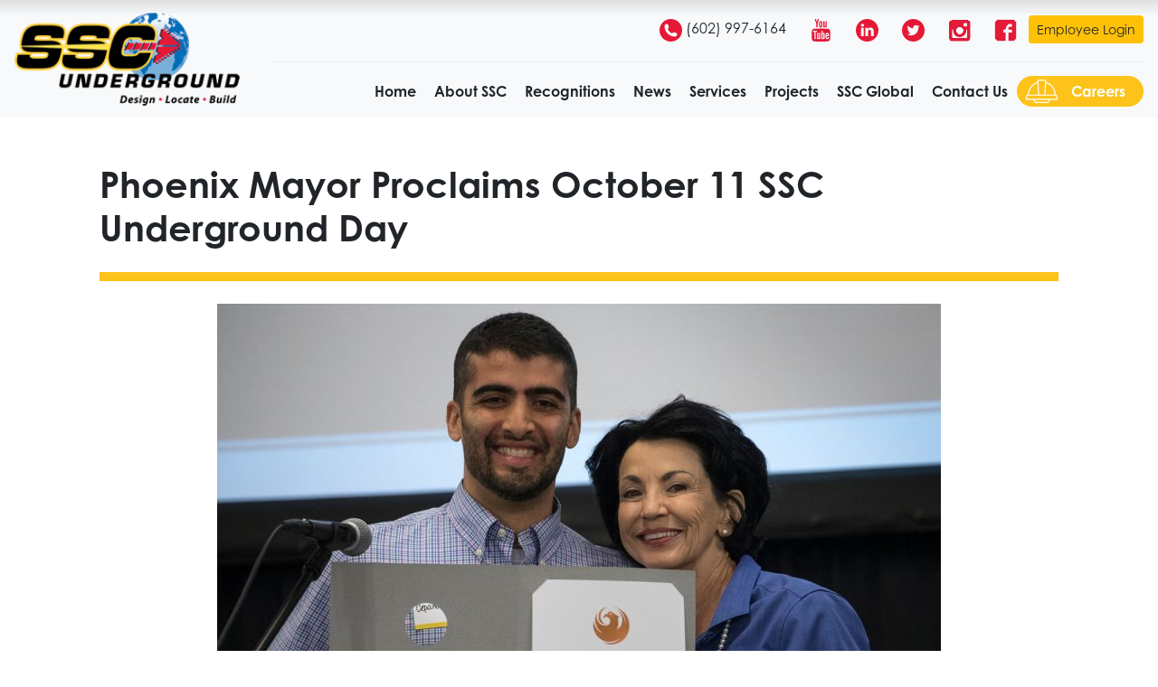

--- FILE ---
content_type: text/html; charset=UTF-8
request_url: https://sscunderground.com/whats-happening-at-ssc/phoenix-mayor-proclaims-october-11-ssc-underground-day/
body_size: 13238
content:
<!DOCTYPE html>
<html lang="en">
<head>

<meta charset="utf-8">
<meta http-equiv="X-UA-Compatible" content="IE=edge">
<meta name="viewport" content="width=device-width, initial-scale=1">
<meta name="format-detection" content="telephone=no" />
<meta property="og:image" content="https://sscunderground.com/wp-content/themes/sscunderground/icons/apple-touch-icon-114x114-precomposed.png" />
<meta name="apple-mobile-web-app-capable" content="yes">
<meta name="apple-mobile-web-app-status-bar-style" content="default" />
<meta name="author" content="Specialized Services Company/" />

<!-- icons -->
<link rel="apple-touch-icon" href="https://sscunderground.com/wp-content/themes/sscunderground/icons/apple-touch-icon.png"/>
<link rel="apple-touch-icon" href="https://sscunderground.com/wp-content/themes/sscunderground/icons/apple-touch-icon-precomposed.png" />
<link rel="apple-touch-icon" sizes="57x57" href="https://sscunderground.com/wp-content/themes/sscunderground/icons/apple-touch-icon-57x57-precomposed.png" />
<link rel="apple-touch-icon" sizes="72x72" href="https://sscunderground.com/wp-content/themes/sscunderground/icons/apple-touch-icon-72x72-precomposed.png" />
<link rel="apple-touch-icon" sizes="114x114" href="https://sscunderground.com/wp-content/themes/sscunderground/icons/apple-touch-icon-114x114-precomposed.png" />
<link rel="apple-touch-icon" sizes="144x144" href="https://sscunderground.com/wp-content/themes/sscunderground/icons/apple-touch-icon-144x144-precomposed.png" />
<link rel="shortcut icon" href="https://sscunderground.com/wp-content/themes/sscunderground/icons/favicon.ico">

<!-- Other CSS -->


<!-- WP Head -->
<title>Phoenix Mayor Proclaims October 11 SSC Underground Day &#8211; Specialized Services Company</title>
<meta name='robots' content='max-image-preview:large' />
<link rel='dns-prefetch' href='//cdnjs.cloudflare.com' />
<link rel='dns-prefetch' href='//use.fontawesome.com' />
<link rel='dns-prefetch' href='//use.typekit.net' />
<link rel="alternate" title="oEmbed (JSON)" type="application/json+oembed" href="https://sscunderground.com/wp-json/oembed/1.0/embed?url=https%3A%2F%2Fsscunderground.com%2Fwhats-happening-at-ssc%2Fphoenix-mayor-proclaims-october-11-ssc-underground-day%2F" />
<link rel="alternate" title="oEmbed (XML)" type="text/xml+oembed" href="https://sscunderground.com/wp-json/oembed/1.0/embed?url=https%3A%2F%2Fsscunderground.com%2Fwhats-happening-at-ssc%2Fphoenix-mayor-proclaims-october-11-ssc-underground-day%2F&#038;format=xml" />
<style id='wp-img-auto-sizes-contain-inline-css' type='text/css'>
img:is([sizes=auto i],[sizes^="auto," i]){contain-intrinsic-size:3000px 1500px}
/*# sourceURL=wp-img-auto-sizes-contain-inline-css */
</style>
<link rel='stylesheet' id='sbi_styles-css' href='https://sscunderground.com/wp-content/plugins/instagram-feed-pro/css/sbi-styles.min.css?ver=6.9.0' type='text/css' media='all' />
<style id='wp-block-library-inline-css' type='text/css'>
:root{--wp-block-synced-color:#7a00df;--wp-block-synced-color--rgb:122,0,223;--wp-bound-block-color:var(--wp-block-synced-color);--wp-editor-canvas-background:#ddd;--wp-admin-theme-color:#007cba;--wp-admin-theme-color--rgb:0,124,186;--wp-admin-theme-color-darker-10:#006ba1;--wp-admin-theme-color-darker-10--rgb:0,107,160.5;--wp-admin-theme-color-darker-20:#005a87;--wp-admin-theme-color-darker-20--rgb:0,90,135;--wp-admin-border-width-focus:2px}@media (min-resolution:192dpi){:root{--wp-admin-border-width-focus:1.5px}}.wp-element-button{cursor:pointer}:root .has-very-light-gray-background-color{background-color:#eee}:root .has-very-dark-gray-background-color{background-color:#313131}:root .has-very-light-gray-color{color:#eee}:root .has-very-dark-gray-color{color:#313131}:root .has-vivid-green-cyan-to-vivid-cyan-blue-gradient-background{background:linear-gradient(135deg,#00d084,#0693e3)}:root .has-purple-crush-gradient-background{background:linear-gradient(135deg,#34e2e4,#4721fb 50%,#ab1dfe)}:root .has-hazy-dawn-gradient-background{background:linear-gradient(135deg,#faaca8,#dad0ec)}:root .has-subdued-olive-gradient-background{background:linear-gradient(135deg,#fafae1,#67a671)}:root .has-atomic-cream-gradient-background{background:linear-gradient(135deg,#fdd79a,#004a59)}:root .has-nightshade-gradient-background{background:linear-gradient(135deg,#330968,#31cdcf)}:root .has-midnight-gradient-background{background:linear-gradient(135deg,#020381,#2874fc)}:root{--wp--preset--font-size--normal:16px;--wp--preset--font-size--huge:42px}.has-regular-font-size{font-size:1em}.has-larger-font-size{font-size:2.625em}.has-normal-font-size{font-size:var(--wp--preset--font-size--normal)}.has-huge-font-size{font-size:var(--wp--preset--font-size--huge)}.has-text-align-center{text-align:center}.has-text-align-left{text-align:left}.has-text-align-right{text-align:right}.has-fit-text{white-space:nowrap!important}#end-resizable-editor-section{display:none}.aligncenter{clear:both}.items-justified-left{justify-content:flex-start}.items-justified-center{justify-content:center}.items-justified-right{justify-content:flex-end}.items-justified-space-between{justify-content:space-between}.screen-reader-text{border:0;clip-path:inset(50%);height:1px;margin:-1px;overflow:hidden;padding:0;position:absolute;width:1px;word-wrap:normal!important}.screen-reader-text:focus{background-color:#ddd;clip-path:none;color:#444;display:block;font-size:1em;height:auto;left:5px;line-height:normal;padding:15px 23px 14px;text-decoration:none;top:5px;width:auto;z-index:100000}html :where(.has-border-color){border-style:solid}html :where([style*=border-top-color]){border-top-style:solid}html :where([style*=border-right-color]){border-right-style:solid}html :where([style*=border-bottom-color]){border-bottom-style:solid}html :where([style*=border-left-color]){border-left-style:solid}html :where([style*=border-width]){border-style:solid}html :where([style*=border-top-width]){border-top-style:solid}html :where([style*=border-right-width]){border-right-style:solid}html :where([style*=border-bottom-width]){border-bottom-style:solid}html :where([style*=border-left-width]){border-left-style:solid}html :where(img[class*=wp-image-]){height:auto;max-width:100%}:where(figure){margin:0 0 1em}html :where(.is-position-sticky){--wp-admin--admin-bar--position-offset:var(--wp-admin--admin-bar--height,0px)}@media screen and (max-width:600px){html :where(.is-position-sticky){--wp-admin--admin-bar--position-offset:0px}}

/*# sourceURL=wp-block-library-inline-css */
</style><style id='global-styles-inline-css' type='text/css'>
:root{--wp--preset--aspect-ratio--square: 1;--wp--preset--aspect-ratio--4-3: 4/3;--wp--preset--aspect-ratio--3-4: 3/4;--wp--preset--aspect-ratio--3-2: 3/2;--wp--preset--aspect-ratio--2-3: 2/3;--wp--preset--aspect-ratio--16-9: 16/9;--wp--preset--aspect-ratio--9-16: 9/16;--wp--preset--color--black: #000000;--wp--preset--color--cyan-bluish-gray: #abb8c3;--wp--preset--color--white: #ffffff;--wp--preset--color--pale-pink: #f78da7;--wp--preset--color--vivid-red: #cf2e2e;--wp--preset--color--luminous-vivid-orange: #ff6900;--wp--preset--color--luminous-vivid-amber: #fcb900;--wp--preset--color--light-green-cyan: #7bdcb5;--wp--preset--color--vivid-green-cyan: #00d084;--wp--preset--color--pale-cyan-blue: #8ed1fc;--wp--preset--color--vivid-cyan-blue: #0693e3;--wp--preset--color--vivid-purple: #9b51e0;--wp--preset--gradient--vivid-cyan-blue-to-vivid-purple: linear-gradient(135deg,rgb(6,147,227) 0%,rgb(155,81,224) 100%);--wp--preset--gradient--light-green-cyan-to-vivid-green-cyan: linear-gradient(135deg,rgb(122,220,180) 0%,rgb(0,208,130) 100%);--wp--preset--gradient--luminous-vivid-amber-to-luminous-vivid-orange: linear-gradient(135deg,rgb(252,185,0) 0%,rgb(255,105,0) 100%);--wp--preset--gradient--luminous-vivid-orange-to-vivid-red: linear-gradient(135deg,rgb(255,105,0) 0%,rgb(207,46,46) 100%);--wp--preset--gradient--very-light-gray-to-cyan-bluish-gray: linear-gradient(135deg,rgb(238,238,238) 0%,rgb(169,184,195) 100%);--wp--preset--gradient--cool-to-warm-spectrum: linear-gradient(135deg,rgb(74,234,220) 0%,rgb(151,120,209) 20%,rgb(207,42,186) 40%,rgb(238,44,130) 60%,rgb(251,105,98) 80%,rgb(254,248,76) 100%);--wp--preset--gradient--blush-light-purple: linear-gradient(135deg,rgb(255,206,236) 0%,rgb(152,150,240) 100%);--wp--preset--gradient--blush-bordeaux: linear-gradient(135deg,rgb(254,205,165) 0%,rgb(254,45,45) 50%,rgb(107,0,62) 100%);--wp--preset--gradient--luminous-dusk: linear-gradient(135deg,rgb(255,203,112) 0%,rgb(199,81,192) 50%,rgb(65,88,208) 100%);--wp--preset--gradient--pale-ocean: linear-gradient(135deg,rgb(255,245,203) 0%,rgb(182,227,212) 50%,rgb(51,167,181) 100%);--wp--preset--gradient--electric-grass: linear-gradient(135deg,rgb(202,248,128) 0%,rgb(113,206,126) 100%);--wp--preset--gradient--midnight: linear-gradient(135deg,rgb(2,3,129) 0%,rgb(40,116,252) 100%);--wp--preset--font-size--small: 13px;--wp--preset--font-size--medium: 20px;--wp--preset--font-size--large: 36px;--wp--preset--font-size--x-large: 42px;--wp--preset--spacing--20: 0.44rem;--wp--preset--spacing--30: 0.67rem;--wp--preset--spacing--40: 1rem;--wp--preset--spacing--50: 1.5rem;--wp--preset--spacing--60: 2.25rem;--wp--preset--spacing--70: 3.38rem;--wp--preset--spacing--80: 5.06rem;--wp--preset--shadow--natural: 6px 6px 9px rgba(0, 0, 0, 0.2);--wp--preset--shadow--deep: 12px 12px 50px rgba(0, 0, 0, 0.4);--wp--preset--shadow--sharp: 6px 6px 0px rgba(0, 0, 0, 0.2);--wp--preset--shadow--outlined: 6px 6px 0px -3px rgb(255, 255, 255), 6px 6px rgb(0, 0, 0);--wp--preset--shadow--crisp: 6px 6px 0px rgb(0, 0, 0);}:where(.is-layout-flex){gap: 0.5em;}:where(.is-layout-grid){gap: 0.5em;}body .is-layout-flex{display: flex;}.is-layout-flex{flex-wrap: wrap;align-items: center;}.is-layout-flex > :is(*, div){margin: 0;}body .is-layout-grid{display: grid;}.is-layout-grid > :is(*, div){margin: 0;}:where(.wp-block-columns.is-layout-flex){gap: 2em;}:where(.wp-block-columns.is-layout-grid){gap: 2em;}:where(.wp-block-post-template.is-layout-flex){gap: 1.25em;}:where(.wp-block-post-template.is-layout-grid){gap: 1.25em;}.has-black-color{color: var(--wp--preset--color--black) !important;}.has-cyan-bluish-gray-color{color: var(--wp--preset--color--cyan-bluish-gray) !important;}.has-white-color{color: var(--wp--preset--color--white) !important;}.has-pale-pink-color{color: var(--wp--preset--color--pale-pink) !important;}.has-vivid-red-color{color: var(--wp--preset--color--vivid-red) !important;}.has-luminous-vivid-orange-color{color: var(--wp--preset--color--luminous-vivid-orange) !important;}.has-luminous-vivid-amber-color{color: var(--wp--preset--color--luminous-vivid-amber) !important;}.has-light-green-cyan-color{color: var(--wp--preset--color--light-green-cyan) !important;}.has-vivid-green-cyan-color{color: var(--wp--preset--color--vivid-green-cyan) !important;}.has-pale-cyan-blue-color{color: var(--wp--preset--color--pale-cyan-blue) !important;}.has-vivid-cyan-blue-color{color: var(--wp--preset--color--vivid-cyan-blue) !important;}.has-vivid-purple-color{color: var(--wp--preset--color--vivid-purple) !important;}.has-black-background-color{background-color: var(--wp--preset--color--black) !important;}.has-cyan-bluish-gray-background-color{background-color: var(--wp--preset--color--cyan-bluish-gray) !important;}.has-white-background-color{background-color: var(--wp--preset--color--white) !important;}.has-pale-pink-background-color{background-color: var(--wp--preset--color--pale-pink) !important;}.has-vivid-red-background-color{background-color: var(--wp--preset--color--vivid-red) !important;}.has-luminous-vivid-orange-background-color{background-color: var(--wp--preset--color--luminous-vivid-orange) !important;}.has-luminous-vivid-amber-background-color{background-color: var(--wp--preset--color--luminous-vivid-amber) !important;}.has-light-green-cyan-background-color{background-color: var(--wp--preset--color--light-green-cyan) !important;}.has-vivid-green-cyan-background-color{background-color: var(--wp--preset--color--vivid-green-cyan) !important;}.has-pale-cyan-blue-background-color{background-color: var(--wp--preset--color--pale-cyan-blue) !important;}.has-vivid-cyan-blue-background-color{background-color: var(--wp--preset--color--vivid-cyan-blue) !important;}.has-vivid-purple-background-color{background-color: var(--wp--preset--color--vivid-purple) !important;}.has-black-border-color{border-color: var(--wp--preset--color--black) !important;}.has-cyan-bluish-gray-border-color{border-color: var(--wp--preset--color--cyan-bluish-gray) !important;}.has-white-border-color{border-color: var(--wp--preset--color--white) !important;}.has-pale-pink-border-color{border-color: var(--wp--preset--color--pale-pink) !important;}.has-vivid-red-border-color{border-color: var(--wp--preset--color--vivid-red) !important;}.has-luminous-vivid-orange-border-color{border-color: var(--wp--preset--color--luminous-vivid-orange) !important;}.has-luminous-vivid-amber-border-color{border-color: var(--wp--preset--color--luminous-vivid-amber) !important;}.has-light-green-cyan-border-color{border-color: var(--wp--preset--color--light-green-cyan) !important;}.has-vivid-green-cyan-border-color{border-color: var(--wp--preset--color--vivid-green-cyan) !important;}.has-pale-cyan-blue-border-color{border-color: var(--wp--preset--color--pale-cyan-blue) !important;}.has-vivid-cyan-blue-border-color{border-color: var(--wp--preset--color--vivid-cyan-blue) !important;}.has-vivid-purple-border-color{border-color: var(--wp--preset--color--vivid-purple) !important;}.has-vivid-cyan-blue-to-vivid-purple-gradient-background{background: var(--wp--preset--gradient--vivid-cyan-blue-to-vivid-purple) !important;}.has-light-green-cyan-to-vivid-green-cyan-gradient-background{background: var(--wp--preset--gradient--light-green-cyan-to-vivid-green-cyan) !important;}.has-luminous-vivid-amber-to-luminous-vivid-orange-gradient-background{background: var(--wp--preset--gradient--luminous-vivid-amber-to-luminous-vivid-orange) !important;}.has-luminous-vivid-orange-to-vivid-red-gradient-background{background: var(--wp--preset--gradient--luminous-vivid-orange-to-vivid-red) !important;}.has-very-light-gray-to-cyan-bluish-gray-gradient-background{background: var(--wp--preset--gradient--very-light-gray-to-cyan-bluish-gray) !important;}.has-cool-to-warm-spectrum-gradient-background{background: var(--wp--preset--gradient--cool-to-warm-spectrum) !important;}.has-blush-light-purple-gradient-background{background: var(--wp--preset--gradient--blush-light-purple) !important;}.has-blush-bordeaux-gradient-background{background: var(--wp--preset--gradient--blush-bordeaux) !important;}.has-luminous-dusk-gradient-background{background: var(--wp--preset--gradient--luminous-dusk) !important;}.has-pale-ocean-gradient-background{background: var(--wp--preset--gradient--pale-ocean) !important;}.has-electric-grass-gradient-background{background: var(--wp--preset--gradient--electric-grass) !important;}.has-midnight-gradient-background{background: var(--wp--preset--gradient--midnight) !important;}.has-small-font-size{font-size: var(--wp--preset--font-size--small) !important;}.has-medium-font-size{font-size: var(--wp--preset--font-size--medium) !important;}.has-large-font-size{font-size: var(--wp--preset--font-size--large) !important;}.has-x-large-font-size{font-size: var(--wp--preset--font-size--x-large) !important;}
/*# sourceURL=global-styles-inline-css */
</style>

<style id='classic-theme-styles-inline-css' type='text/css'>
/*! This file is auto-generated */
.wp-block-button__link{color:#fff;background-color:#32373c;border-radius:9999px;box-shadow:none;text-decoration:none;padding:calc(.667em + 2px) calc(1.333em + 2px);font-size:1.125em}.wp-block-file__button{background:#32373c;color:#fff;text-decoration:none}
/*# sourceURL=/wp-includes/css/classic-themes.min.css */
</style>
<link rel='stylesheet' id='videoJS-css' href='https://sscunderground.com/wp-content/themes/sscunderground/css/video-js.css?ver=6.9' type='text/css' media='all' />
<link rel='stylesheet' id='fontawesome-css' href='//use.fontawesome.com/releases/v5.8.1/css/all.css?ver=4.1' type='text/css' media='all' />
<link rel='stylesheet' id='typekit-css' href='//use.typekit.net/hdn5bim.css?ver=4.1' type='text/css' media='all' />
<link rel='stylesheet' id='bootstrap-css' href='https://sscunderground.com/wp-content/themes/sscunderground/bootstrap/css/bootstrap.min.css?ver=4.1' type='text/css' media='all' />
<link rel='stylesheet' id='flexslider-css' href='//cdnjs.cloudflare.com/ajax/libs/flexslider/2.6.4/flexslider.min.css?ver=2.6.4' type='text/css' media='all' />
<link rel='stylesheet' id='main-css' href='https://sscunderground.com/wp-content/themes/sscunderground/css/main.min.css?ver=4.1' type='text/css' media='all' />
<link rel='stylesheet' id='jquery.lightbox.min.css-css' href='https://sscunderground.com/wp-content/plugins/wp-jquery-lightbox/lightboxes/wp-jquery-lightbox/styles/lightbox.min.css?ver=2.3.4' type='text/css' media='all' />
<link rel='stylesheet' id='jqlb-overrides-css' href='https://sscunderground.com/wp-content/plugins/wp-jquery-lightbox/lightboxes/wp-jquery-lightbox/styles/overrides.css?ver=2.3.4' type='text/css' media='all' />
<style id='jqlb-overrides-inline-css' type='text/css'>

			#outerImageContainer {
				box-shadow: 0 0 4px 2px rgba(0,0,0,.2);
			}
			#imageContainer{
				padding: 6px;
			}
			#imageDataContainer {
				box-shadow: none;
				z-index: auto;
			}
			#prevArrow,
			#nextArrow{
				background-color: rgba(255,255,255,.7;
				color: #000000;
			}
/*# sourceURL=jqlb-overrides-inline-css */
</style>
<script type="text/javascript" src="https://sscunderground.com/wp-includes/js/jquery/jquery.min.js?ver=3.7.1" id="jquery-core-js"></script>
<script type="text/javascript" src="https://sscunderground.com/wp-includes/js/jquery/jquery-migrate.min.js?ver=3.4.1" id="jquery-migrate-js"></script>
<link rel="https://api.w.org/" href="https://sscunderground.com/wp-json/" /><link rel="alternate" title="JSON" type="application/json" href="https://sscunderground.com/wp-json/wp/v2/posts/3424" /><link rel="EditURI" type="application/rsd+xml" title="RSD" href="https://sscunderground.com/xmlrpc.php?rsd" />
<meta name="generator" content="WordPress 6.9" />
<link rel="canonical" href="https://sscunderground.com/whats-happening-at-ssc/phoenix-mayor-proclaims-october-11-ssc-underground-day/" />
<link rel='shortlink' href='https://sscunderground.com/?p=3424' />
<noscript><style>.vce-row-container .vcv-lozad {display: none}</style></noscript><meta name="generator" content="Powered by Visual Composer Website Builder - fast and easy-to-use drag and drop visual editor for WordPress."/><style type="text/css">.recentcomments a{display:inline !important;padding:0 !important;margin:0 !important;}</style>
</head>




<body class="wp-singular post-template-default single single-post postid-3424 single-format-standard wp-theme-sscunderground vcwb chrome osx post-phoenix-mayor-proclaims-october-11-ssc-underground-day modula-best-grid-gallery">

<div class="preloader"></div>

<div class="modal modal-simple fade" id="exampleModal" tabindex="-1" role="dialog" aria-labelledby="exampleModalLabel" aria-hidden="true">
	<button type="button" class="close" data-dismiss="modal" aria-label="Close">
  		<span aria-hidden="true">&times;</span>
	</button>
	<div class="modal-dialog" role="document">
		<div class="modal-content">
			<div class="modal-body">
				<iframe data-url="https://visitor.r20.constantcontact.com/d.jsp?llr=pp5x5wbab&p=oi&m=1101355809263&sit=bkq6ybsbb&f=e30dd521-4eb9-4f85-b01c-77a509b34315" frameborder="0" width="100%" height="750"></iframe>
			</div>
		</div>
	</div>
</div>


<header class="main ">
    <div class="inner">
    	<div class="navbar-icon-mobile">
        	<a href="https://sscunderground.com/contact-us/" class="btn btn-icon">
        		<img src="https://sscunderground.com/wp-content/themes/sscunderground/images/icon-phone.svg">
        	</a>

        	<a href="https://www.youtube.com/user/SpecializedServices/videos" class="btn btn-icon" target="_blank">
        		<img src="https://sscunderground.com/wp-content/themes/sscunderground/images/icon-youtube.svg" alt="">
        	</a>

        	<a href="https://www.linkedin.com/company/sscunderground/" class="btn btn-icon" target="_blank">
        		<img src="https://sscunderground.com/wp-content/themes/sscunderground/images/icon-linkedin.svg" alt="">
        	</a>

        	<a href="https://twitter.com/sscunderground" class="btn btn-icon" target="_blank">
        		<img src="https://sscunderground.com/wp-content/themes/sscunderground/images/icon-twitter.svg" alt="">
        	</a>

        	<a href="https://sscunderground.bamboohr.com/" class="btn btn-danger btn-sm" target="_blank" rel="noopener">Employee Login
			</a>
        </div>
        <nav class="navbar navbar-expand-xl">
            <div class="navbar-header">
                <a class="navbar-brand" href="https://sscunderground.com/">
                    <img src="https://sscunderground.com/wp-content/themes/sscunderground/images/logo.png" alt="Specialized Services Company" title="Specialized Services Company" class="" />
                </a>
                    
                <button class="navbar-toggler" type="button" data-toggle="collapse" data-target="#navbar" aria-controls="navbar" aria-expanded="false" aria-label="Toggle navigation">
                    <div id="nav-icon">
                        <span></span>
                        <span></span>
                        <span></span>
                        <span></span>
                    </div>
                </button>
            </div>
            
            <div class="navbar-wrapper">
            	<div class="navbar-icon">
                	<a href="tel:+16029976167" class="btn btn-icon">
                		<img src="https://sscunderground.com/wp-content/themes/sscunderground/images/icon-phone.svg"> (602) 997-6164
                	</a>

                	<a href="https://www.youtube.com/user/SpecializedServices/videos" class="btn btn-icon" target="_blank">
                		<img src="https://sscunderground.com/wp-content/themes/sscunderground/images/icon-youtube.svg" alt="">
                	</a>

                	<a href="https://www.linkedin.com/company/sscunderground/" class="btn btn-icon" target="_blank">
                		<img src="https://sscunderground.com/wp-content/themes/sscunderground/images/icon-linkedin.svg" alt="">
                	</a>

                	<a href="https://twitter.com/sscunderground" class="btn btn-icon" target="_blank">
                		<img src="https://sscunderground.com/wp-content/themes/sscunderground/images/icon-twitter.svg" alt="">
                	</a>
					
                	<a href="https://www.instagram.com/ssc_underground/?hl=en" class="btn btn-icon" target="_blank">
                		<img src="https://sscunderground.com/wp-content/uploads/2022/07/instagram_64_black-e1658954840570-1.png" alt="">
                	</a>

					<a href="https://www.facebook.com/SpecializedServicesCompany" class="btn btn-icon" target="_blank">
                		<img src="https://sscunderground.com/wp-content/uploads/2022/07/facebook_alt-1-1.png" alt="">
                	</a>
					
                	<a href="https://sscunderground.bamboohr.com/" class="btn btn-warning btn-sm" target="_blank" rel="noopener">Employee Login
			</a>
                </div>

                <div class="collapse navbar-collapse" id="navbar">
	                <i class="fas fa-caret-up"></i>
	                
	                <div class="navbar-nav">
	                    <div class="sr-only"><a href="#content" title="Skip to content">Skip to content</a></div>
	                    
	                    <ul id="menu-main-menu" class="navbar-nav"><li id="menu-item-1934" class="menu-item menu-item-type-post_type menu-item-object-page menu-item-home menu-item-1934"><a href="https://sscunderground.com/">Home</a></li>
<li id="menu-item-68" class="menu-item menu-item-type-post_type menu-item-object-page menu-item-has-children menu-item-68"><a href="https://sscunderground.com/about-us/">About SSC</a>
<ul class="sub-menu">
	<li id="menu-item-72" class="menu-item menu-item-type-post_type menu-item-object-page menu-item-72"><a href="https://sscunderground.com/about-us/team/">Team</a></li>
	<li id="menu-item-70" class="menu-item menu-item-type-post_type menu-item-object-page menu-item-70"><a href="https://sscunderground.com/about-us/our-mission-values/">Our Mission &amp; Values</a></li>
	<li id="menu-item-1745" class="menu-item menu-item-type-custom menu-item-object-custom menu-item-1745"><a href="https://sscunderground.com/wp-content/uploads/2013/09/40981_SSC_Brochure_0813_SinglePages.pdf">SSC Brochure</a></li>
	<li id="menu-item-3388" class="menu-item menu-item-type-post_type menu-item-object-page menu-item-3388"><a href="https://sscunderground.com/about-us/videos/">Videos</a></li>
</ul>
</li>
<li id="menu-item-1205" class="menu-item menu-item-type-post_type menu-item-object-page menu-item-has-children menu-item-1205"><a href="https://sscunderground.com/about-us/recognitions/">Recognitions</a>
<ul class="sub-menu">
	<li id="menu-item-2971" class="menu-item menu-item-type-post_type menu-item-object-page menu-item-2971"><a href="https://sscunderground.com/testimonials/">Testimonials</a></li>
</ul>
</li>
<li id="menu-item-1519" class="menu-item menu-item-type-taxonomy menu-item-object-category current-post-ancestor current-menu-parent current-post-parent menu-item-has-children menu-item-1519"><a href="https://sscunderground.com/category/whats-happening-at-ssc/">News</a>
<ul class="sub-menu">
	<li id="menu-item-1520" class="menu-item menu-item-type-taxonomy menu-item-object-category menu-item-1520"><a href="https://sscunderground.com/category/articles/">Articles</a></li>
	<li id="menu-item-1590" class="menu-item menu-item-type-taxonomy menu-item-object-category current-post-ancestor current-menu-parent current-post-parent menu-item-1590"><a href="https://sscunderground.com/category/whats-happening-at-ssc/">What&#8217;s Happening at SSC</a></li>
</ul>
</li>
<li id="menu-item-82" class="menu-item menu-item-type-post_type menu-item-object-page menu-item-has-children menu-item-82"><a href="https://sscunderground.com/services/">Services</a>
<ul class="sub-menu">
	<li id="menu-item-84" class="menu-item menu-item-type-post_type menu-item-object-page menu-item-84"><a href="https://sscunderground.com/services/horizontal-auger-boring/">Horizontal Auger Boring</a></li>
	<li id="menu-item-93" class="menu-item menu-item-type-post_type menu-item-object-page menu-item-93"><a href="https://sscunderground.com/services/vacuum-excavating-and-utility-potholing/">Vacuum Excavating and Utility Potholing</a></li>
	<li id="menu-item-3947" class="menu-item menu-item-type-post_type menu-item-object-page menu-item-3947"><a href="https://sscunderground.com/services/hydro-excavation/">Hydro Excavation</a></li>
	<li id="menu-item-3949" class="menu-item menu-item-type-post_type menu-item-object-page menu-item-3949"><a href="https://sscunderground.com/services/tunnel-boring-machine/">Tunnel Boring Machine</a></li>
	<li id="menu-item-3948" class="menu-item menu-item-type-post_type menu-item-object-page menu-item-3948"><a href="https://sscunderground.com/services/pilot-tube-method/">Pilot Tube Auger Boring</a></li>
	<li id="menu-item-3989" class="menu-item menu-item-type-post_type menu-item-object-page menu-item-3989"><a href="https://sscunderground.com/services/hand-tunneling/">Hand Tunneling</a></li>
	<li id="menu-item-1616" class="menu-item menu-item-type-post_type menu-item-object-page menu-item-1616"><a href="https://sscunderground.com/services/trenchless-constructability-design-tcd/">Trenchless Constructability &amp; Design (TCD)</a></li>
	<li id="menu-item-91" class="menu-item menu-item-type-post_type menu-item-object-page menu-item-91"><a href="https://sscunderground.com/services/subsurface-utility-engineering/">Subsurface Utility Engineering</a></li>
	<li id="menu-item-880" class="menu-item menu-item-type-post_type menu-item-object-page menu-item-880"><a href="https://sscunderground.com/services/coring/">Coring</a></li>
	<li id="menu-item-90" class="menu-item menu-item-type-post_type menu-item-object-page menu-item-90"><a href="https://sscunderground.com/services/small-boring-unit/">Small Boring Unit (SBU)</a></li>
	<li id="menu-item-87" class="menu-item menu-item-type-post_type menu-item-object-page menu-item-87"><a href="https://sscunderground.com/services/pipe-bursting/">Pipe Bursting</a></li>
	<li id="menu-item-89" class="menu-item menu-item-type-post_type menu-item-object-page menu-item-89"><a href="https://sscunderground.com/services/skidding/">Skidding</a></li>
</ul>
</li>
<li id="menu-item-80" class="menu-item menu-item-type-post_type menu-item-object-page menu-item-has-children menu-item-80"><a href="https://sscunderground.com/projects/">Projects</a>
<ul class="sub-menu">
	<li id="menu-item-2980" class="menu-item menu-item-type-post_type menu-item-object-page menu-item-2980"><a href="https://sscunderground.com/projects/project-videos/">Project Videos</a></li>
</ul>
</li>
<li id="menu-item-94" class="menu-item menu-item-type-post_type menu-item-object-page menu-item-has-children menu-item-94"><a href="https://sscunderground.com/global/">SSC Global</a>
<ul class="sub-menu">
	<li id="menu-item-1204" class="menu-item menu-item-type-post_type menu-item-object-page menu-item-1204"><a href="https://sscunderground.com/global/new-mexico/">New Mexico</a></li>
	<li id="menu-item-758" class="menu-item menu-item-type-post_type menu-item-object-page menu-item-758"><a href="https://sscunderground.com/northern-arizona/">Northern Arizona</a></li>
	<li id="menu-item-1203" class="menu-item menu-item-type-post_type menu-item-object-page menu-item-1203"><a href="https://sscunderground.com/global/california/">California</a></li>
	<li id="menu-item-1288" class="menu-item menu-item-type-post_type menu-item-object-page menu-item-1288"><a href="https://sscunderground.com/global/west-virginia/">West Virginia</a></li>
	<li id="menu-item-1290" class="menu-item menu-item-type-post_type menu-item-object-page menu-item-1290"><a href="https://sscunderground.com/global/pennsylvania/">Pennsylvania</a></li>
	<li id="menu-item-1291" class="menu-item menu-item-type-post_type menu-item-object-page menu-item-1291"><a href="https://sscunderground.com/global/us-virgin-islands/">US Virgin Islands</a></li>
</ul>
</li>
<li id="menu-item-73" class="menu-item menu-item-type-post_type menu-item-object-page menu-item-has-children menu-item-73"><a href="https://sscunderground.com/contact-us/">Contact Us</a>
<ul class="sub-menu">
	<li id="menu-item-81" class="menu-item menu-item-type-post_type menu-item-object-page menu-item-81"><a href="https://sscunderground.com/request-for-services/">Request For Services</a></li>
	<li id="menu-item-76" class="menu-item menu-item-type-post_type menu-item-object-page menu-item-76"><a href="https://sscunderground.com/frequently-asked-questions/">Frequently Asked Questions</a></li>
</ul>
</li>
<li id="menu-item-1910" class="btn-careers menu-item menu-item-type-post_type menu-item-object-page menu-item-1910"><a href="https://sscunderground.com/careers/">Careers</a></li>
</ul>	                </div>
	            </div>
            </div>
	            
        </nav>
        
        			
			
            </div>
</header>        
<article id="content">
	<div class="container">
		<div class="row">
			<div class="col-12">
				<div class="entry-content">
										
					<h1 class="entry-title">Phoenix Mayor Proclaims October 11 SSC Underground Day</h1>

					<div class="responsivegrid aem-GridColumn aem-GridColumn--default--12">
<div class="aem-Grid aem-Grid--12 aem-Grid--default--12 ">
<div class="deg-title section-padding-no-bottom aem-GridColumn aem-GridColumn--default--12">
<div class="title auth-track">
<div class="container">
<div class="title__wrapper">
<p><img fetchpriority="high" decoding="async" class="aligncenter wp-image-3425 size-large" src="https://sscunderground.com/wp-content/uploads/2021/02/AZ3I8585-copy-800x533.jpg" alt="SSC Underground Day" width="800" height="533" srcset="https://sscunderground.com/wp-content/uploads/2021/02/AZ3I8585-copy-800x533.jpg 800w, https://sscunderground.com/wp-content/uploads/2021/02/AZ3I8585-copy-300x200.jpg 300w, https://sscunderground.com/wp-content/uploads/2021/02/AZ3I8585-copy-768x512.jpg 768w, https://sscunderground.com/wp-content/uploads/2021/02/AZ3I8585-copy-1536x1024.jpg 1536w, https://sscunderground.com/wp-content/uploads/2021/02/AZ3I8585-copy-540x360.jpg 540w, https://sscunderground.com/wp-content/uploads/2021/02/AZ3I8585-copy-600x400.jpg 600w, https://sscunderground.com/wp-content/uploads/2021/02/AZ3I8585-copy.jpg 2000w" sizes="(max-width: 800px) 100vw, 800px" /></p>
<p>After celebrating 50 years as a family owned and operated company, October 11 was proclaimed as SSC Underground Day by City of Phoenix Mayor, Kate Gallego. Mayor Gallego says of SSC, “In the last half century, great advancements have been made in the field of trenchless technology and SSC has become an industry leader that offers trenchless consulting services and education to clients worldwide… Led by core values such as integrity, attitude, mutual respect, safety, and a commitment to excellence, SSC is well positioned to continue being a trailblazer in this industry.”</p>
<p>Thank you to Mayor Gallego for recognizing SSC Underground and the work we do. Join us in celebrating SSC Underground Day each October 11!</p>
</div>
</div>
</div>
</div>
</div>
</div>

										
				</div>
			
			</div>
		</div>
	</div>
</article>

<section class="home-section home-testimonials">
	<div class="container">
		<div class="row">
			<div class="col-12">
				<h2>What Our Clients Say:</h2>
			</div>
		</div>
		<div class="row">
			<div class="col-12 col-lg-8 offset-lg-2 posts">
				<div class="slider-testimonials">
					<ul class="slides">
											<li class="active">
							<p>&#8220;My experience with the SSC was positive. Their professionalism, efficiency, and commitment to customer service made me feel confident in their ability to handle my construction needs. I would definitely recommend their services to others in need of a reliable construction office.&#8221;</p>
							<h4>Kyler Colin, General Managing Partner, Phoenix Water Solutions</4>
						</li>
											<li>
							<p>&#8220;I was impressed with the communication and appreciate SSC&#8217;s help to get this potholing done in a quick and professional manner.&#8221;</p>
							<h4>Lynne Stocker, Assistant Project Manager, Garney Construction</4>
						</li>
											<li>
							<p>&#8220;Workers were very knowledgeable about how to find the utilities despite differences in the drawings and actual field conditions. Very helpful in going above and beyond by working with us.&#8221;</p>
							<h4>Johnathan Hoffman, Assistant Project Manager, City of Sedona</4>
						</li>
											<li>
							<p>&#8220;Their collaboration with my team on large-scale infrastructure upgrade projects has been exceptional. Their expertise and professionalism have been invaluable in delivering successful outcomes. I highly recommend SSC Underground to any organization in need of top-notch services.&#8221;</p>
							<h4>Ben Kooinga, Project Manager</4>
						</li>
											<li>
							<p>&#8220;The Crew from SSC went above and beyond to locate our water line that turned out to be more challenging than originally expected.&#8221;</p>
							<h4>Kevin Tallman, Director of Construction, Shane Co Jewelers</4>
						</li>
											<li>
							<p>&#8220;SSC is accommodating and punctual.&#8221;</p>
							<h4>Jeff Strasser, Managing Partner-Custom Structures LLC</4>
						</li>
											<li>
							<p>&#8220;We had a project in North Scottsdale that had to be completed while school was out for Christmas break. I gave SSC one week notice and sent them plans with over 80 potholes. They jumped right on it and completed the work for us to meet our deadline. Everyone from Michelle and Arvid in the [&hellip;]</p>
							<h4>Kelley Hlavsa, Project Manager, Achen Gardner Construction</4>
						</li>
											<li>
							<p>&#8220;Really appreciate you helping us with our boring need. The drilling crew did a great job and completed the entire job above and beyond our expectations, without any issues.&nbsp;We look forward to working with you again if any such need arises in future.&#8221;</p>
							<h4>Satya Chataut, BHP</4>
						</li>
											<li>
							<p>&#8220;Arvid, you and your team performed a difficult task with precision and safety at the forefront. Well done and thank you for all of your efforts.&#8221;</p>
							<h4>Kelly Haberly, B&#038;F Contracting</4>
						</li>
											<li>
							<p>&#8220;Just wanted to reach out and say thank you for your crews’ work today at Asante Well #4. They were safe, professional, and went above and beyond making sure the site was cleaned up after they left. Please pass my thanks onto your crew.&#8221;</p>
							<h4>JT Core, Felix Construction</4>
						</li>
											<li>
							<p>&#8220;Just wanted to say thank you for the safety culture your company has. It’s a breath of fresh air to see other companies embracing being safe. I sat in on your crews&#8217; safety meeting this morning prior to the start of their work on Ray Rd. &#8220;</p>
							<h4>Scott Nunemaker &#8211; Vice President, RCCM</4>
						</li>
											<li>
							<p>&#8220;Kuddos to your guys. Not once has any of your foreman’s EVER put up a fuss when I’ve asked them to work a little late. Response is always “whatever you want and we’ll stay as long as you need us to.” I really appreciate all the hard work they do for me.&#8221;</p>
							<h4>Travis Barrick &#8211; Field Supervisor, Felix Construction</4>
						</li>
											<li>
							<p>&#8220;A big thank you to SSC for jumping on this quickly as they did to help the team get this information so quickly. It&#8217;s much appreciated and was pretty impressive to see 5 separate potholing crews descend upon Rio Salado the way they did today!&#8221;</p>
							<h4>Christopher Laute, Resident Engineer, Valley Metro</4>
						</li>
											<li>
							<p>We’ve used SSC for a number of years and I’ve been very pleased. Thanks and keep up the great work.</p>
							<h4>Dave Klann, Staff Engineer, Mactec</4>
						</li>
											<li>
							<p>SSC did a great job. Their assistance during pre-construction was greatly appreciated and differentiated them from the competition. Keep doing what you do best!</p>
							<h4>Jim Drago, Sundt Construction</4>
						</li>
											<li>
							<p>I called with short notice to some work and SSC responded immediately. In this market, dollars seem to control everything and quality of people and work seem to have diminished. The professionalism and hard work of your crew takes me back to when people knew what they were doing and cared. Intelligent guys that work [&hellip;]</p>
							<h4>Lonnie Ferguson, Project Manager, Construction 70</4>
						</li>
											<li>
							<p>As a civil engineering consultant, I usually recommend your services but rarely use them with the exception being vacuum excavating. I have attended your seminars in the past and find them very helpful. I recommend continuing the education to make designers better. If we understand and know how to specify your service, we are more [&hellip;]</p>
							<h4>Bill Gasque, Sr. Civil Engineer, Dowl HKM</4>
						</li>
											<li>
							<p>SSC handled the project perfectly even went above to schedule directly with the gas company, made my job easier.</p>
							<h4>Tony Smith, Owner, Western Underground</4>
						</li>
											<li>
							<p>You and your staff are always responsive to our needs and make sure you clearly understand the scope of the work in advance, so there are no surprises. I really appreciate that attitude.</p>
							<h4>Michael Rhodes, Civil Engineer, Gila River Indian Community</4>
						</li>
											<li>
							<p>Overall a good company. Very professional in approach and execution of work. Courtesy and respect shown by all personnel, a welcome rarity in the business. Keep doing what you’re doing, and thank you.</p>
							<h4>M. Gartner, Project Manager, Sybrant Construction</4>
						</li>
											<li>
							<p>Your field crew did a great job!</p>
							<h4>Nick Nikrant, Project Manager, Builders Guild</4>
						</li>
											<li>
							<p>Crew was courteous &amp; helpful.</p>
							<h4>Jayde Bullard, Project Manager, Caljet of America, LLC.</4>
						</li>
											<li>
							<p>This is the second time working with this foreman. Will request him again. Easy to work with.</p>
							<h4>David Willett, Aero Automatic Sprinkler Co.</4>
						</li>
											<li>
							<p>Superb foreman…Exceptional!</p>
							<h4>Curtis Briggs, Shea Homes</4>
						</li>
											<li>
							<p>Great work! SSC was timely, responsive and professional. I would use them again.</p>
							<h4>Stewart Vaghti, Project Engineer, Gannett Fleming, Inc.</4>
						</li>
											<li>
							<p>I have always had good and quick service from SSC.</p>
							<h4>Sally Raymer, Sundt Construction</4>
						</li>
											<li>
							<p>Arvid was very accommodating in getting crew onsite within 2 hours of my call.</p>
							<h4>Dennis Sime, Project Superintendent, Hunter Contracting</4>
						</li>
											<li>
							<p>First I want to express once again how impressed I am with you and your support group. You are all “top notch.” Yes the job went well and I appreciate your help. It really made a huge difference on such a critical facility. I still can’t believe (even though I saw it with my own [&hellip;]</p>
							<h4>David McKinley, VFC-Arizona</4>
						</li>
											<li>
							<p>Great service on short notice. Thanks!</p>
							<h4>Richard Komzelman, Carson Construction</4>
						</li>
											<li>
							<p>The entire SSC crew was extremely professional and flexible. All of your company’s efforts are greatly appreciated and you will be our boring subcontractor on any future projects.</p>
							<h4>Ben Myers, Project Manager, GRG Construction</4>
						</li>
											<li>
							<p>Your team made this challenging casing push a success.</p>
							<h4>Michael Fossett, Project Manager, SDB Inc.</4>
						</li>
											<li>
							<p>Extensive knowledge of the local soil conditions coupled with their proven skills has insured that every job is completed within our schedule and budget. We’ve worked with SSC for many years and always found them to more than equal our high required standards and able to complete any task.</p>
							<h4>Brian Chavez, Chief Estimator/Project Manager, Tyers Contracting</4>
						</li>
											<li>
							<p>I would like to thank you for your prompt response to our urgent need for your services. The men you sent did a fantastic and quick bore. We do so appreciate your company for that. Thanks!</p>
							<h4>Patricia Riggs, Town of Gila Bend</4>
						</li>
											<li>
							<p>Our job was especially challenging. The SSC team worked six days, around the clock and the testimony to the success of their efforts is that the general public never knew they were here. An additional thanks to SSC for their professional courtesy. In our industry, it is something I do not encounter often enough.</p>
							<h4>Chris McCoy, Superintendent, Gilbane Building Company</4>
						</li>
											<li>
							<p>Your project manpower’s knowledge, attitude, safety and work ethic are outstanding!</p>
							<h4>Mike Levi, Estimator/Project Manager, Holloman Corporation</4>
						</li>
										</ul>		
				</div>
			</div>
		</div>
	</div>
</section>




<footer>
	<div class="container">
		<div class="row row-icons">
			<div class="col-12 xs-tcenter">
				<div class="icons">
					<a class="icon" href="https://sscunderground.com/contact-us"><i class="fas fa-map-marker"></i> <span>2001 W. North Ln. Phoenix, AZ 85021</span></a>
					<a class="icon" href="tel:+16029976164"><i class="fas fa-mobile-alt"></i> <span>602.997.6164</span></a>
					<a class="icon" href="/cdn-cgi/l/email-protection#b1d8dfd7def1c2c2d2c4dfd5d4c3d6c3dec4dfd59fd2dedc"><i class="fas fa-envelope"></i> <span><span class="__cf_email__" data-cfemail="e28b8c848da2919181978c86879085908d978c86cc818d8f">[email&#160;protected]</span></span></a>
				</div>
				<div class="clearfix"></div>
				<hr />
				<span>AZ ROC #085634 (General A) | NM ROC #382037 (GS 08) | CA #1006387</span><br />
			</div>
		</div>
	</div>

	<section class="slogan">
		<div class="container">
			<div class="row">
				<div class="col-12 xs-tcenter">
					<h3>SSC Underground is a Phoenix, AZ based company providing trenchless installation of underground utilities, vacuum utility locating, and vacuum excavation services.</h3>
				</div>
			</div>
		</div>
	</section>

	<div class="footer-copyright">
		<div class="container">
			<div class="row">
				<div class="col-12 col-lg-6 xs-tcenter lg-tleft">
					<div class="social">
						<a class="btn btn-info" href="https://www.linkedin.com/company/sscunderground/" target="_blank" rel="noopener"><i class="fab fa-linkedin"></i></a>
						<a class="btn btn-info" href="https://www.youtube.com/user/SpecializedServices/videos" target="_blank" rel="noopener"><i class="fab fa-youtube"></i></a>
						<a class="btn btn-info" href="https://www.facebook.com/SpecializedServicesCompany" target="_blank" rel="noopener"><i class="fab fa-facebook"></i></a>
						<a class="btn btn-info" href="https://www.instagram.com/ssc_underground/?hl=en" target="_blank" rel="noopener"><i class="fab fa-instagram"></i></a>
						<a class="btn btn-info" href="https://sscunderground.com/category/whats-happening-at-ssc/" class="blog">Blog</a>
						<a class="btn btn-info" href="tel:+16029976164"><i class="fas fa-phone"></i></a>
						<a class="btn btn-info" href="https://sscunderground.bamboohr.com/" target="_blank" rel="noopener">Employee Portal</a>
					</div>
				</div>
				<div class="col-12 col-lg-6 xs-tcenter lg-tright">
					<p class="copyright">&copy; 2026 Specialized Services Company</p>
				</div>
			</div>
		</div>
	</div>
</footer>

<script data-cfasync="false" src="/cdn-cgi/scripts/5c5dd728/cloudflare-static/email-decode.min.js"></script><script type="speculationrules">
{"prefetch":[{"source":"document","where":{"and":[{"href_matches":"/*"},{"not":{"href_matches":["/wp-*.php","/wp-admin/*","/wp-content/uploads/*","/wp-content/*","/wp-content/plugins/*","/wp-content/themes/sscunderground/*","/*\\?(.+)"]}},{"not":{"selector_matches":"a[rel~=\"nofollow\"]"}},{"not":{"selector_matches":".no-prefetch, .no-prefetch a"}}]},"eagerness":"conservative"}]}
</script>
<!-- Custom Feeds for Instagram JS -->
<script type="text/javascript">
var sbiajaxurl = "https://sscunderground.com/wp-admin/admin-ajax.php";

</script>
<script type="text/javascript" src="https://sscunderground.com/wp-content/themes/sscunderground/js/video.js" id="videoJS-js"></script>
<script type="text/javascript" src="https://sscunderground.com/wp-content/themes/sscunderground/js/bootstrap.bundle.min.js" id="bootstrap-js"></script>
<script type="text/javascript" src="https://sscunderground.com/wp-content/themes/sscunderground/js/select2.min.js" id="select2-js"></script>
<script type="text/javascript" src="//cdnjs.cloudflare.com/ajax/libs/flexslider/2.6.4/jquery.flexslider.min.js" id="flexslider-js"></script>
<script type="text/javascript" src="https://sscunderground.com/wp-content/themes/sscunderground/js/wow.min.js" id="wow-js"></script>
<script type="text/javascript" src="https://sscunderground.com/wp-content/themes/sscunderground/js/main.js" id="main-js"></script>
<script type="text/javascript" src="https://sscunderground.com/wp-content/plugins/wp-jquery-lightbox/lightboxes/wp-jquery-lightbox/vendor/jquery.touchwipe.min.js?ver=2.3.4" id="wp-jquery-lightbox-swipe-js"></script>
<script type="text/javascript" src="https://sscunderground.com/wp-content/plugins/wp-jquery-lightbox/inc/purify.min.js?ver=2.3.4" id="wp-jquery-lightbox-purify-js"></script>
<script type="text/javascript" src="https://sscunderground.com/wp-content/plugins/wp-jquery-lightbox/lightboxes/wp-jquery-lightbox/vendor/panzoom.min.js?ver=2.3.4" id="wp-jquery-lightbox-panzoom-js"></script>
<script type="text/javascript" id="wp-jquery-lightbox-js-extra">
/* <![CDATA[ */
var JQLBSettings = {"showTitle":"1","useAltForTitle":"1","showCaption":"1","showNumbers":"1","fitToScreen":"1","resizeSpeed":"400","showDownload":"","navbarOnTop":"","marginSize":"0","mobileMarginSize":"10","slideshowSpeed":"4000","allowPinchZoom":"1","borderSize":"6","borderColor":"#fff","overlayColor":"#fff","overlayOpacity":"0.7","newNavStyle":"1","fixedNav":"1","showInfoBar":"0","prevLinkTitle":"previous image","nextLinkTitle":"next image","closeTitle":"close image gallery","image":"Image ","of":" of ","download":"Download","pause":"(Pause Slideshow)","play":"(Play Slideshow)"};
//# sourceURL=wp-jquery-lightbox-js-extra
/* ]]> */
</script>
<script type="text/javascript" src="https://sscunderground.com/wp-content/plugins/wp-jquery-lightbox/lightboxes/wp-jquery-lightbox/jquery.lightbox.js?ver=2.3.4" id="wp-jquery-lightbox-js"></script>

<script>new WOW().init();</script>
<button onclick="topFunction()" id="scrollToTop" class="btn btn-danger" title="Go to top">Back to Top</button>
<script>
// When the user scrolls down 20px from the top of the document, show the button
window.onscroll = function() {scrollFunction()};

function scrollFunction() {
  if (document.body.scrollTop > 20 || document.documentElement.scrollTop > 20) {
    document.getElementById("scrollToTop").style.display = "block";
  } else {
    document.getElementById("scrollToTop").style.display = "none";
  }
}

// When the user clicks on the button, scroll to the top of the document
function topFunction() {
  document.body.scrollTop = 0;
  document.documentElement.scrollTop = 0;
}
</script>

<!-- Global site tag (gtag.js) - Google Analytics -->
<script async src="https://www.googletagmanager.com/gtag/js?id=UA-103427949-1"></script>
<script>
  window.dataLayer = window.dataLayer || [];
  function gtag(){dataLayer.push(arguments);}
  gtag('js', new Date());

  gtag('config', 'UA-103427949-1');
</script>


<script defer src="https://static.cloudflareinsights.com/beacon.min.js/vcd15cbe7772f49c399c6a5babf22c1241717689176015" integrity="sha512-ZpsOmlRQV6y907TI0dKBHq9Md29nnaEIPlkf84rnaERnq6zvWvPUqr2ft8M1aS28oN72PdrCzSjY4U6VaAw1EQ==" data-cf-beacon='{"version":"2024.11.0","token":"24ccb0de2f054a719091bdc6c5f9cacb","r":1,"server_timing":{"name":{"cfCacheStatus":true,"cfEdge":true,"cfExtPri":true,"cfL4":true,"cfOrigin":true,"cfSpeedBrain":true},"location_startswith":null}}' crossorigin="anonymous"></script>
</body>
</html>

--- FILE ---
content_type: image/svg+xml
request_url: https://sscunderground.com/wp-content/themes/sscunderground/images/hard-hat.svg
body_size: 731
content:
<?xml version="1.0" encoding="utf-8"?>
<!-- Generator: Adobe Illustrator 22.1.0, SVG Export Plug-In . SVG Version: 6.00 Build 0)  -->
<svg version="1.1" id="Capa_1" xmlns="http://www.w3.org/2000/svg" xmlns:xlink="http://www.w3.org/1999/xlink" x="0px" y="0px"
	 viewBox="0 0 594.1 594.1" style="enable-background:new 0 0 594.1 594.1;" xml:space="preserve">
<style type="text/css">
	.st0{fill:#FFFFFF;}
</style>
<path class="st0" d="M594.1,449.2c0-28.1-3.9-55.9-11.6-82.6l-2.1-7.4h-21.6c-2-53.1-19.8-103.4-51.6-146.2
	c-31.6-42.4-76.2-74.8-126.1-91.7l2.4-32.9l-8.1-2.2c-25.4-7-51.7-10.5-78.2-10.5c-26.5,0-52.9,3.5-78.2,10.5l-8.1,2.2l2.4,32.9
	c-49.9,16.9-94.5,49.3-126.1,91.7c-31.9,42.7-49.6,93.1-51.6,146.2H13.8l-2.1,7.4C3.9,393.3,0,421.1,0,449.2v10.2h137.4l38.5,59
	h242.3l38.5-59h137.4L594.1,449.2L594.1,449.2z M490.7,225.3c29.2,39.2,45.5,85.3,47.5,134H363.9l15.6-216.8
	C423.4,158.5,462.6,187.6,490.7,225.3z M297.1,96.1c21.9,0,43.6,2.6,64.7,7.7l-18.3,255.5h-92.8l-18.3-255.5
	C253.4,98.7,275.2,96.1,297.1,96.1z M103.4,225.3c28.1-37.7,67.3-66.8,111.3-82.8l15.6,216.8H55.8
	C57.8,310.6,74.2,264.5,103.4,225.3z M407.1,498H187l-25.2-38.6h270.5L407.1,498z M20.6,439c0.7-20.1,3.6-40,8.6-59.3h535.6
	c5,19.3,7.9,39.2,8.6,59.3H20.6z"/>
</svg>


--- FILE ---
content_type: text/javascript
request_url: https://sscunderground.com/wp-content/themes/sscunderground/js/main.js
body_size: 1530
content:
jQuery(window).on('load', function() {
    jQuery('.flexslider-home').flexslider({
        animation: "fade",
        directionNav: true,
        controlNav: false,
    });

    //make slides on main slider the same height
    setTimeout(function() { // because the elements are created by JS, we need to wait before modifying them
        // Set fixed height based on the tallest slide
        jQuery('.slider-home').each(function() {
            var sliderHeight = 0;
            jQuery(this).find('.slides > li').each(function() {
                slideHeight = jQuery(this).height();
                if (sliderHeight < slideHeight) {
                    sliderHeight = slideHeight;
                }
            });
            jQuery(this).css({ 'min-height': sliderHeight });
            jQuery('.slider-home ul.slides li').css({ 'min-height': sliderHeight });
        });
    }, 0);

    jQuery('.slider-logos').flexslider({
        animation: "fade",
        directionNav: false,
        controlNav: false,
    });

    jQuery('.slider-jobs').flexslider({
        animation: "fade",
        directionNav: true,
        controlNav: false,
    });

    jQuery('.slider-testimonials').flexslider({
        animation: "fade",
        directionNav: true,
        controlNav: false
    });


    jQuery(".col-service .inner").on("click", function() {
        jQuery(this).toggleClass('active');
    });

    /**
     *
     * Match slide height for flexslider slides
     *
     */
    var evenSliderHeight = function(slideContainer, slideItem) {
        var slider_height = 0;
        var $slider_slide = jQuery(slideContainer).find(slideItem);
        $slider_slide.each(function() {
            var __height = jQuery(this).outerHeight(true);
            if (slider_height < __height) {
                slider_height = __height;
            }
        });
        $slider_slide.css('min-height', slider_height);
    };
    //evenSliderHeight('.slider-testimonials', 'ul.slides li');    

    /**
     *
     * Remove active class for tabs component
     *
     */

    jQuery(".nav-link").on("click", function() {
        var curId = jQuery(this).attr("href");
        jQuery(".tab-pane").removeClass("active show");
        jQuery(".nav-fill .nav-link").removeClass("active");
        jQuery(".tab-pane" + curId).addClass("active show");
    });



    jQuery('.collapsed').click(function() {
        $(this).children('.fa').toggleClass('fa-navicon');
        $(this).children('.fa').toggleClass('fa-times');
    });

    jQuery('[data-toggle="collapse"]').click(function() {
        jQuery('#nav-icon').toggleClass('open');
    });

    /* Insert caret for navigation items with sub-items */

    jQuery('<span class="show-sub-nav"><i class="fas fa-caret-down show"></i><i class="fas fa-caret-up hidden"></i></span>').insertAfter('#menu-main-menu > .menu-item-has-children > a');

    jQuery('#menu-main-menu .menu-item-has-children > a, #menu-main-menu .menu-item-has-children span.show-sub-nav').click(function() {

        jQuery(this).children().toggleClass('show');
        jQuery(this).children().toggleClass('hidden');
        jQuery(this).siblings('.sub-menu').toggleClass('show');

    });

    jQuery('.modal').on('shown.bs.modal', function() { //correct here use 'shown.bs.modal' event which comes in bootstrap3
        var url = jQuery(this).find('iframe').data('url');

        jQuery(this).find('iframe').attr('src', url);
    });

    function setHeight() {
        var windowHeight = jQuery(window).innerHeight();
        var navHeight = jQuery('.home header.main nav.navbar').innerHeight();
        var windowHeight = windowHeight - navHeight;

        jQuery('.home header.main .flexslider-home').css({ "height": windowHeight, "min-height": "400px", "max-height": "1000px" });
        //jQuery('.home header.main .flexslider-home .slide-content').css({"height": windowHeight, "min-height": "400px", "max-height":"1000px"});
        jQuery('.home header.main .flexslider-home ul.slides li').css({ "height": windowHeight, "min-height": "400px", "max-height": "1000px" });
        jQuery('.home header.main .flexslider-home ul.slides li .slide-in-component').css({ "height": windowHeight, "min-height": "400px", "max-height": "1000px" });
        jQuery('.home header.main').css('min-height', "400px");
        //jQuery('.home .slider-home').css('height', windowHeight);
        //jQuery('.home .slider-home ul.slides li').css('height', windowHeight);
        //jQuery('.home .slider-home ul.slides li .slide-content').css('height', windowHeight);
    };

    setHeight();

    jQuery(window).resize(function() {
        setHeight();
    });

    jQuery('#cat').select2();

    jQuery('#ssc50YearVideoModal').on('shown.bs.modal', function (e) {
//         sscVideo.play();
        ssc50YearVideo.pause();
//         sscArvid.pause();
//         sscCaterpillar.pause();
    });

//     jQuery('#sscArvidModal').on('shown.bs.modal', function (e) {
//         sscVideo.pause();
//         ssc50YearVideo.pause();
//         sscArvid.play();
//         console.log("yes");
//         sscCaterpillar.pause();
//     });

//     jQuery('#sscCaterpillarModal').on('shown.bs.modal', function (e) {
//         sscVideo.pause();
//         ssc50YearVideo.pause();
//         sscArvid.pause();
//         sscCaterpillar.play();
//     });

//     jQuery('#sscVideoModal').on('hidden.bs.modal', function (e) {
//         sscVideo.pause();
//         ssc50YearVideo.pause();
//         sscArvid.pause();
//         sscCaterpillar.pause();
//     });

});

/**
 *
 * Video Page Videos
 *
 */

var ssc50YearVideo = videojs('ssc50YearVideo', {
    autoplay: true,
    muted: true,
    fluid: true,
    responsive: true,
    fill: true
});


// var sscVideo = videojs('sscVideo', {
//     fluid: true,
//     responsive: true,
//     fill: true
// });

// var sscArvid = videojs('sscArvid', {
//     fluid: true,
//     responsive: true,
//     fill: true
// });

// var sscCaterpillar = videojs('sscCaterpillar', {
//     fluid: true,
//     responsive: true,
//     fill: true
// });

new WOW().init();